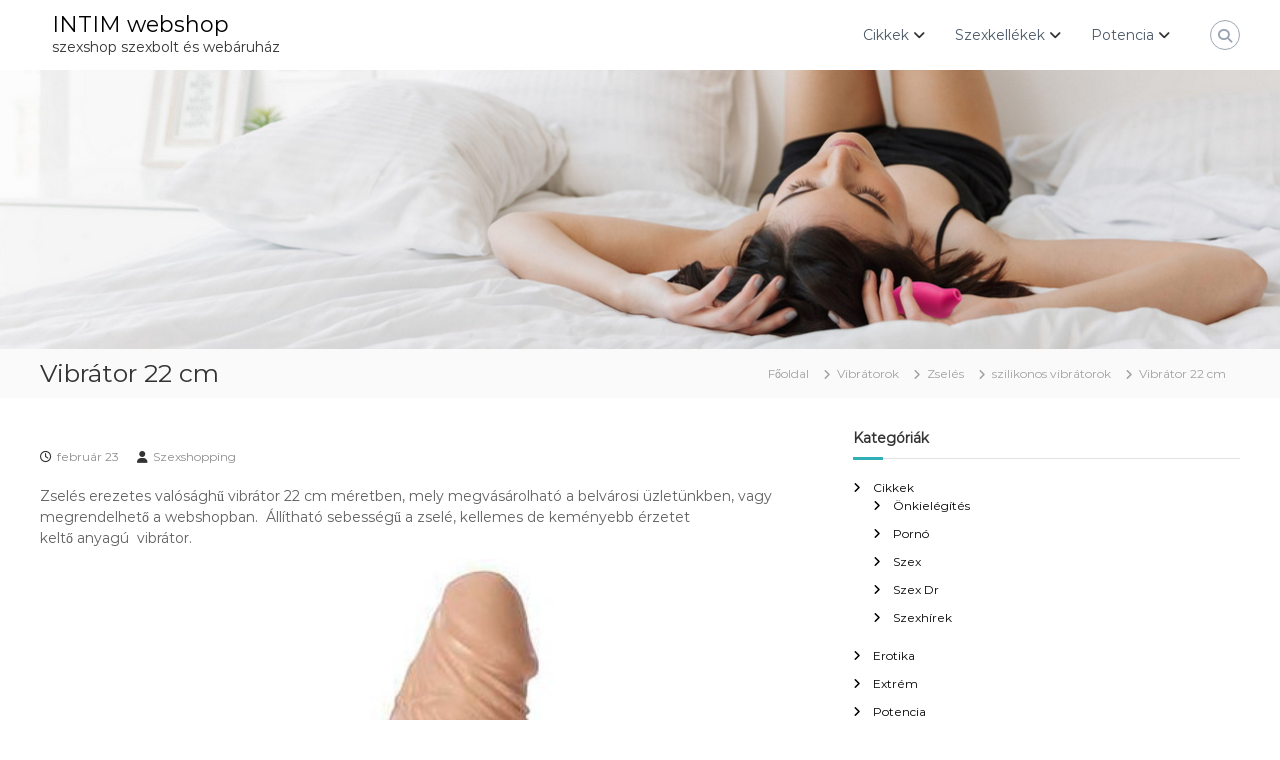

--- FILE ---
content_type: text/html; charset=UTF-8
request_url: https://intimwebshop.net/vibrator-22-cm/
body_size: 16005
content:
<!DOCTYPE html>
<html lang="hu" prefix="og: https://ogp.me/ns#">
<head>
<meta charset="UTF-8">
<meta name="viewport" content="width=device-width, initial-scale=1">
<link rel="profile" href="https://gmpg.org/xfn/11">


<!-- Search Engine Optimization by Rank Math - https://rankmath.com/ -->
<title>Vibrátor 22 cm - INTIM webshop</title>
<meta name="description" content="Zselés erezetes valósághű vibrátor 22 cm méretben, mely megvásárolható a belvárosi üzletünkben, vagy megrendelhető a webshopban.  Állítható sebességű a zselé,"/>
<meta name="robots" content="index, follow, max-snippet:-1, max-video-preview:-1, max-image-preview:large"/>
<link rel="canonical" href="https://intimwebshop.net/vibrator-22-cm/" />
<meta property="og:locale" content="hu_HU" />
<meta property="og:type" content="article" />
<meta property="og:title" content="Vibrátor 22 cm - INTIM webshop" />
<meta property="og:description" content="Zselés erezetes valósághű vibrátor 22 cm méretben, mely megvásárolható a belvárosi üzletünkben, vagy megrendelhető a webshopban.  Állítható sebességű a zselé," />
<meta property="og:url" content="https://intimwebshop.net/vibrator-22-cm/" />
<meta property="og:site_name" content="INTIM webshop" />
<meta property="article:tag" content="intim shop" />
<meta property="article:tag" content="intim webshop" />
<meta property="article:tag" content="intimshop" />
<meta property="article:tag" content="online szexshop" />
<meta property="article:tag" content="szexbolt" />
<meta property="article:tag" content="szexshop" />
<meta property="article:tag" content="szexshop budapest" />
<meta property="article:tag" content="szexüzlet" />
<meta property="article:tag" content="szexwebshop" />
<meta property="article:tag" content="szilikonos vibrátorok" />
<meta property="article:tag" content="vibrátor" />
<meta property="article:tag" content="zselés" />
<meta property="article:section" content="Vibrátorok" />
<meta property="article:published_time" content="2020-02-23T18:57:33+01:00" />
<meta name="twitter:card" content="summary_large_image" />
<meta name="twitter:title" content="Vibrátor 22 cm - INTIM webshop" />
<meta name="twitter:description" content="Zselés erezetes valósághű vibrátor 22 cm méretben, mely megvásárolható a belvárosi üzletünkben, vagy megrendelhető a webshopban.  Állítható sebességű a zselé," />
<meta name="twitter:label1" content="Szerző:" />
<meta name="twitter:data1" content="Szexshopping" />
<meta name="twitter:label2" content="Olvasási idő" />
<meta name="twitter:data2" content="Kevesebb, mint egy perc" />
<script type="application/ld+json" class="rank-math-schema">{"@context":"https://schema.org","@graph":[{"@type":["Person","Organization"],"@id":"https://intimwebshop.net/#person","name":"INTIM webshop"},{"@type":"WebSite","@id":"https://intimwebshop.net/#website","url":"https://intimwebshop.net","name":"INTIM webshop","publisher":{"@id":"https://intimwebshop.net/#person"},"inLanguage":"hu"},{"@type":"ImageObject","@id":"https://intimcenter.hu/custom/intimcenter/image/data/product/uploads/00821.jpg","url":"https://intimcenter.hu/custom/intimcenter/image/data/product/uploads/00821.jpg","width":"200","height":"200","inLanguage":"hu"},{"@type":"WebPage","@id":"https://intimwebshop.net/vibrator-22-cm/#webpage","url":"https://intimwebshop.net/vibrator-22-cm/","name":"Vibr\u00e1tor 22 cm - INTIM webshop","datePublished":"2020-02-23T18:57:33+01:00","dateModified":"2020-02-23T18:57:33+01:00","isPartOf":{"@id":"https://intimwebshop.net/#website"},"primaryImageOfPage":{"@id":"https://intimcenter.hu/custom/intimcenter/image/data/product/uploads/00821.jpg"},"inLanguage":"hu"},{"@type":"Person","@id":"https://intimwebshop.net/author/szexshopping/","name":"Szexshopping","url":"https://intimwebshop.net/author/szexshopping/","image":{"@type":"ImageObject","@id":"https://secure.gravatar.com/avatar/f79913303c3c191dd8da7fe59701259b2415e4e78830d9758510beef70539884?s=96&amp;d=blank&amp;r=g","url":"https://secure.gravatar.com/avatar/f79913303c3c191dd8da7fe59701259b2415e4e78830d9758510beef70539884?s=96&amp;d=blank&amp;r=g","caption":"Szexshopping","inLanguage":"hu"}},{"@type":"BlogPosting","headline":"Vibr\u00e1tor 22 cm - INTIM webshop","datePublished":"2020-02-23T18:57:33+01:00","dateModified":"2020-02-23T18:57:33+01:00","articleSection":"Vibr\u00e1torok, Zsel\u00e9s, szilikonos vibr\u00e1torok","author":{"@id":"https://intimwebshop.net/author/szexshopping/","name":"Szexshopping"},"publisher":{"@id":"https://intimwebshop.net/#person"},"description":"Zsel\u00e9s erezetes val\u00f3s\u00e1gh\u0171 vibr\u00e1tor 22 cm m\u00e9retben, mely\u00a0megv\u00e1s\u00e1rolhat\u00f3 a belv\u00e1rosi \u00fczlet\u00fcnkben, vagy megrendelhet\u0151 a webshopban. \u00a0\u00c1ll\u00edthat\u00f3 sebess\u00e9g\u0171 a zsel\u00e9,","name":"Vibr\u00e1tor 22 cm - INTIM webshop","@id":"https://intimwebshop.net/vibrator-22-cm/#richSnippet","isPartOf":{"@id":"https://intimwebshop.net/vibrator-22-cm/#webpage"},"image":{"@id":"https://intimcenter.hu/custom/intimcenter/image/data/product/uploads/00821.jpg"},"inLanguage":"hu","mainEntityOfPage":{"@id":"https://intimwebshop.net/vibrator-22-cm/#webpage"}}]}</script>
<!-- /Rank Math WordPress SEO plugin -->

<link rel="alternate" type="application/rss+xml" title="INTIM webshop &raquo; hírcsatorna" href="https://intimwebshop.net/feed/" />
<link rel="alternate" type="application/rss+xml" title="INTIM webshop &raquo; hozzászólás hírcsatorna" href="https://intimwebshop.net/comments/feed/" />
<link rel="alternate" type="application/rss+xml" title="INTIM webshop &raquo; Vibrátor 22 cm hozzászólás hírcsatorna" href="https://intimwebshop.net/vibrator-22-cm/feed/" />
<link rel="alternate" title="oEmbed (JSON)" type="application/json+oembed" href="https://intimwebshop.net/wp-json/oembed/1.0/embed?url=https%3A%2F%2Fintimwebshop.net%2Fvibrator-22-cm%2F" />
<link rel="alternate" title="oEmbed (XML)" type="text/xml+oembed" href="https://intimwebshop.net/wp-json/oembed/1.0/embed?url=https%3A%2F%2Fintimwebshop.net%2Fvibrator-22-cm%2F&#038;format=xml" />
<style id='wp-img-auto-sizes-contain-inline-css' type='text/css'>
img:is([sizes=auto i],[sizes^="auto," i]){contain-intrinsic-size:3000px 1500px}
/*# sourceURL=wp-img-auto-sizes-contain-inline-css */
</style>

<style id='wp-emoji-styles-inline-css' type='text/css'>

	img.wp-smiley, img.emoji {
		display: inline !important;
		border: none !important;
		box-shadow: none !important;
		height: 1em !important;
		width: 1em !important;
		margin: 0 0.07em !important;
		vertical-align: -0.1em !important;
		background: none !important;
		padding: 0 !important;
	}
/*# sourceURL=wp-emoji-styles-inline-css */
</style>
<link rel='stylesheet' id='wp-block-library-css' href='https://intimwebshop.net/wp-includes/css/dist/block-library/style.min.css?ver=6.9' type='text/css' media='all' />
<style id='global-styles-inline-css' type='text/css'>
:root{--wp--preset--aspect-ratio--square: 1;--wp--preset--aspect-ratio--4-3: 4/3;--wp--preset--aspect-ratio--3-4: 3/4;--wp--preset--aspect-ratio--3-2: 3/2;--wp--preset--aspect-ratio--2-3: 2/3;--wp--preset--aspect-ratio--16-9: 16/9;--wp--preset--aspect-ratio--9-16: 9/16;--wp--preset--color--black: #000000;--wp--preset--color--cyan-bluish-gray: #abb8c3;--wp--preset--color--white: #ffffff;--wp--preset--color--pale-pink: #f78da7;--wp--preset--color--vivid-red: #cf2e2e;--wp--preset--color--luminous-vivid-orange: #ff6900;--wp--preset--color--luminous-vivid-amber: #fcb900;--wp--preset--color--light-green-cyan: #7bdcb5;--wp--preset--color--vivid-green-cyan: #00d084;--wp--preset--color--pale-cyan-blue: #8ed1fc;--wp--preset--color--vivid-cyan-blue: #0693e3;--wp--preset--color--vivid-purple: #9b51e0;--wp--preset--gradient--vivid-cyan-blue-to-vivid-purple: linear-gradient(135deg,rgb(6,147,227) 0%,rgb(155,81,224) 100%);--wp--preset--gradient--light-green-cyan-to-vivid-green-cyan: linear-gradient(135deg,rgb(122,220,180) 0%,rgb(0,208,130) 100%);--wp--preset--gradient--luminous-vivid-amber-to-luminous-vivid-orange: linear-gradient(135deg,rgb(252,185,0) 0%,rgb(255,105,0) 100%);--wp--preset--gradient--luminous-vivid-orange-to-vivid-red: linear-gradient(135deg,rgb(255,105,0) 0%,rgb(207,46,46) 100%);--wp--preset--gradient--very-light-gray-to-cyan-bluish-gray: linear-gradient(135deg,rgb(238,238,238) 0%,rgb(169,184,195) 100%);--wp--preset--gradient--cool-to-warm-spectrum: linear-gradient(135deg,rgb(74,234,220) 0%,rgb(151,120,209) 20%,rgb(207,42,186) 40%,rgb(238,44,130) 60%,rgb(251,105,98) 80%,rgb(254,248,76) 100%);--wp--preset--gradient--blush-light-purple: linear-gradient(135deg,rgb(255,206,236) 0%,rgb(152,150,240) 100%);--wp--preset--gradient--blush-bordeaux: linear-gradient(135deg,rgb(254,205,165) 0%,rgb(254,45,45) 50%,rgb(107,0,62) 100%);--wp--preset--gradient--luminous-dusk: linear-gradient(135deg,rgb(255,203,112) 0%,rgb(199,81,192) 50%,rgb(65,88,208) 100%);--wp--preset--gradient--pale-ocean: linear-gradient(135deg,rgb(255,245,203) 0%,rgb(182,227,212) 50%,rgb(51,167,181) 100%);--wp--preset--gradient--electric-grass: linear-gradient(135deg,rgb(202,248,128) 0%,rgb(113,206,126) 100%);--wp--preset--gradient--midnight: linear-gradient(135deg,rgb(2,3,129) 0%,rgb(40,116,252) 100%);--wp--preset--font-size--small: 13px;--wp--preset--font-size--medium: 20px;--wp--preset--font-size--large: 36px;--wp--preset--font-size--x-large: 42px;--wp--preset--spacing--20: 0.44rem;--wp--preset--spacing--30: 0.67rem;--wp--preset--spacing--40: 1rem;--wp--preset--spacing--50: 1.5rem;--wp--preset--spacing--60: 2.25rem;--wp--preset--spacing--70: 3.38rem;--wp--preset--spacing--80: 5.06rem;--wp--preset--shadow--natural: 6px 6px 9px rgba(0, 0, 0, 0.2);--wp--preset--shadow--deep: 12px 12px 50px rgba(0, 0, 0, 0.4);--wp--preset--shadow--sharp: 6px 6px 0px rgba(0, 0, 0, 0.2);--wp--preset--shadow--outlined: 6px 6px 0px -3px rgb(255, 255, 255), 6px 6px rgb(0, 0, 0);--wp--preset--shadow--crisp: 6px 6px 0px rgb(0, 0, 0);}:where(.is-layout-flex){gap: 0.5em;}:where(.is-layout-grid){gap: 0.5em;}body .is-layout-flex{display: flex;}.is-layout-flex{flex-wrap: wrap;align-items: center;}.is-layout-flex > :is(*, div){margin: 0;}body .is-layout-grid{display: grid;}.is-layout-grid > :is(*, div){margin: 0;}:where(.wp-block-columns.is-layout-flex){gap: 2em;}:where(.wp-block-columns.is-layout-grid){gap: 2em;}:where(.wp-block-post-template.is-layout-flex){gap: 1.25em;}:where(.wp-block-post-template.is-layout-grid){gap: 1.25em;}.has-black-color{color: var(--wp--preset--color--black) !important;}.has-cyan-bluish-gray-color{color: var(--wp--preset--color--cyan-bluish-gray) !important;}.has-white-color{color: var(--wp--preset--color--white) !important;}.has-pale-pink-color{color: var(--wp--preset--color--pale-pink) !important;}.has-vivid-red-color{color: var(--wp--preset--color--vivid-red) !important;}.has-luminous-vivid-orange-color{color: var(--wp--preset--color--luminous-vivid-orange) !important;}.has-luminous-vivid-amber-color{color: var(--wp--preset--color--luminous-vivid-amber) !important;}.has-light-green-cyan-color{color: var(--wp--preset--color--light-green-cyan) !important;}.has-vivid-green-cyan-color{color: var(--wp--preset--color--vivid-green-cyan) !important;}.has-pale-cyan-blue-color{color: var(--wp--preset--color--pale-cyan-blue) !important;}.has-vivid-cyan-blue-color{color: var(--wp--preset--color--vivid-cyan-blue) !important;}.has-vivid-purple-color{color: var(--wp--preset--color--vivid-purple) !important;}.has-black-background-color{background-color: var(--wp--preset--color--black) !important;}.has-cyan-bluish-gray-background-color{background-color: var(--wp--preset--color--cyan-bluish-gray) !important;}.has-white-background-color{background-color: var(--wp--preset--color--white) !important;}.has-pale-pink-background-color{background-color: var(--wp--preset--color--pale-pink) !important;}.has-vivid-red-background-color{background-color: var(--wp--preset--color--vivid-red) !important;}.has-luminous-vivid-orange-background-color{background-color: var(--wp--preset--color--luminous-vivid-orange) !important;}.has-luminous-vivid-amber-background-color{background-color: var(--wp--preset--color--luminous-vivid-amber) !important;}.has-light-green-cyan-background-color{background-color: var(--wp--preset--color--light-green-cyan) !important;}.has-vivid-green-cyan-background-color{background-color: var(--wp--preset--color--vivid-green-cyan) !important;}.has-pale-cyan-blue-background-color{background-color: var(--wp--preset--color--pale-cyan-blue) !important;}.has-vivid-cyan-blue-background-color{background-color: var(--wp--preset--color--vivid-cyan-blue) !important;}.has-vivid-purple-background-color{background-color: var(--wp--preset--color--vivid-purple) !important;}.has-black-border-color{border-color: var(--wp--preset--color--black) !important;}.has-cyan-bluish-gray-border-color{border-color: var(--wp--preset--color--cyan-bluish-gray) !important;}.has-white-border-color{border-color: var(--wp--preset--color--white) !important;}.has-pale-pink-border-color{border-color: var(--wp--preset--color--pale-pink) !important;}.has-vivid-red-border-color{border-color: var(--wp--preset--color--vivid-red) !important;}.has-luminous-vivid-orange-border-color{border-color: var(--wp--preset--color--luminous-vivid-orange) !important;}.has-luminous-vivid-amber-border-color{border-color: var(--wp--preset--color--luminous-vivid-amber) !important;}.has-light-green-cyan-border-color{border-color: var(--wp--preset--color--light-green-cyan) !important;}.has-vivid-green-cyan-border-color{border-color: var(--wp--preset--color--vivid-green-cyan) !important;}.has-pale-cyan-blue-border-color{border-color: var(--wp--preset--color--pale-cyan-blue) !important;}.has-vivid-cyan-blue-border-color{border-color: var(--wp--preset--color--vivid-cyan-blue) !important;}.has-vivid-purple-border-color{border-color: var(--wp--preset--color--vivid-purple) !important;}.has-vivid-cyan-blue-to-vivid-purple-gradient-background{background: var(--wp--preset--gradient--vivid-cyan-blue-to-vivid-purple) !important;}.has-light-green-cyan-to-vivid-green-cyan-gradient-background{background: var(--wp--preset--gradient--light-green-cyan-to-vivid-green-cyan) !important;}.has-luminous-vivid-amber-to-luminous-vivid-orange-gradient-background{background: var(--wp--preset--gradient--luminous-vivid-amber-to-luminous-vivid-orange) !important;}.has-luminous-vivid-orange-to-vivid-red-gradient-background{background: var(--wp--preset--gradient--luminous-vivid-orange-to-vivid-red) !important;}.has-very-light-gray-to-cyan-bluish-gray-gradient-background{background: var(--wp--preset--gradient--very-light-gray-to-cyan-bluish-gray) !important;}.has-cool-to-warm-spectrum-gradient-background{background: var(--wp--preset--gradient--cool-to-warm-spectrum) !important;}.has-blush-light-purple-gradient-background{background: var(--wp--preset--gradient--blush-light-purple) !important;}.has-blush-bordeaux-gradient-background{background: var(--wp--preset--gradient--blush-bordeaux) !important;}.has-luminous-dusk-gradient-background{background: var(--wp--preset--gradient--luminous-dusk) !important;}.has-pale-ocean-gradient-background{background: var(--wp--preset--gradient--pale-ocean) !important;}.has-electric-grass-gradient-background{background: var(--wp--preset--gradient--electric-grass) !important;}.has-midnight-gradient-background{background: var(--wp--preset--gradient--midnight) !important;}.has-small-font-size{font-size: var(--wp--preset--font-size--small) !important;}.has-medium-font-size{font-size: var(--wp--preset--font-size--medium) !important;}.has-large-font-size{font-size: var(--wp--preset--font-size--large) !important;}.has-x-large-font-size{font-size: var(--wp--preset--font-size--x-large) !important;}
/*# sourceURL=global-styles-inline-css */
</style>

<style id='classic-theme-styles-inline-css' type='text/css'>
/*! This file is auto-generated */
.wp-block-button__link{color:#fff;background-color:#32373c;border-radius:9999px;box-shadow:none;text-decoration:none;padding:calc(.667em + 2px) calc(1.333em + 2px);font-size:1.125em}.wp-block-file__button{background:#32373c;color:#fff;text-decoration:none}
/*# sourceURL=/wp-includes/css/classic-themes.min.css */
</style>
<link rel='stylesheet' id='font-awesome-4-css' href='https://intimwebshop.net/wp-content/themes/flash/css/v4-shims.min.css?ver=4.7.0' type='text/css' media='all' />
<link rel='stylesheet' id='font-awesome-all-css' href='https://intimwebshop.net/wp-content/themes/flash/css/all.min.css?ver=6.7.2' type='text/css' media='all' />
<link rel='stylesheet' id='font-awesome-solid-css' href='https://intimwebshop.net/wp-content/themes/flash/css/solid.min.css?ver=6.7.2' type='text/css' media='all' />
<link rel='stylesheet' id='font-awesome-regular-css' href='https://intimwebshop.net/wp-content/themes/flash/css/regular.min.css?ver=6.7.2' type='text/css' media='all' />
<link rel='stylesheet' id='font-awesome-brands-css' href='https://intimwebshop.net/wp-content/themes/flash/css/brands.min.css?ver=6.7.2' type='text/css' media='all' />
<link rel='stylesheet' id='flash-style-css' href='https://intimwebshop.net/wp-content/themes/flash/style.css?ver=6.9' type='text/css' media='all' />
<link rel='stylesheet' id='responsive-css' href='https://intimwebshop.net/wp-content/themes/flash/css/responsive.min.css?ver=6.9' type='text/css' media='' />
<script type="text/javascript" src="https://intimwebshop.net/wp-includes/js/jquery/jquery.min.js?ver=3.7.1" id="jquery-core-js"></script>
<script type="text/javascript" src="https://intimwebshop.net/wp-includes/js/jquery/jquery-migrate.min.js?ver=3.4.1" id="jquery-migrate-js"></script>
<link rel="https://api.w.org/" href="https://intimwebshop.net/wp-json/" /><link rel="alternate" title="JSON" type="application/json" href="https://intimwebshop.net/wp-json/wp/v2/posts/119893" /><link rel="EditURI" type="application/rsd+xml" title="RSD" href="https://intimwebshop.net/xmlrpc.php?rsd" />
<meta name="generator" content="WordPress 6.9" />
<link rel='shortlink' href='https://intimwebshop.net/?p=119893' />
<link rel="pingback" href="https://intimwebshop.net/xmlrpc.php"><link rel="icon" href="https://intimwebshop.net/wp-content/uploads/intim-shop-ikon-150x150.png" sizes="32x32" />
<link rel="icon" href="https://intimwebshop.net/wp-content/uploads/intim-shop-ikon-300x300.png" sizes="192x192" />
<link rel="apple-touch-icon" href="https://intimwebshop.net/wp-content/uploads/intim-shop-ikon-300x300.png" />
<meta name="msapplication-TileImage" content="https://intimwebshop.net/wp-content/uploads/intim-shop-ikon-300x300.png" />
<style id="kirki-inline-styles">body{font-family:Montserrat;font-weight:400;}/* cyrillic-ext */
@font-face {
  font-family: 'Montserrat';
  font-style: normal;
  font-weight: 400;
  font-display: swap;
  src: url(https://intimwebshop.net/wp-content/fonts/montserrat/font) format('woff');
  unicode-range: U+0460-052F, U+1C80-1C8A, U+20B4, U+2DE0-2DFF, U+A640-A69F, U+FE2E-FE2F;
}
/* cyrillic */
@font-face {
  font-family: 'Montserrat';
  font-style: normal;
  font-weight: 400;
  font-display: swap;
  src: url(https://intimwebshop.net/wp-content/fonts/montserrat/font) format('woff');
  unicode-range: U+0301, U+0400-045F, U+0490-0491, U+04B0-04B1, U+2116;
}
/* vietnamese */
@font-face {
  font-family: 'Montserrat';
  font-style: normal;
  font-weight: 400;
  font-display: swap;
  src: url(https://intimwebshop.net/wp-content/fonts/montserrat/font) format('woff');
  unicode-range: U+0102-0103, U+0110-0111, U+0128-0129, U+0168-0169, U+01A0-01A1, U+01AF-01B0, U+0300-0301, U+0303-0304, U+0308-0309, U+0323, U+0329, U+1EA0-1EF9, U+20AB;
}
/* latin-ext */
@font-face {
  font-family: 'Montserrat';
  font-style: normal;
  font-weight: 400;
  font-display: swap;
  src: url(https://intimwebshop.net/wp-content/fonts/montserrat/font) format('woff');
  unicode-range: U+0100-02BA, U+02BD-02C5, U+02C7-02CC, U+02CE-02D7, U+02DD-02FF, U+0304, U+0308, U+0329, U+1D00-1DBF, U+1E00-1E9F, U+1EF2-1EFF, U+2020, U+20A0-20AB, U+20AD-20C0, U+2113, U+2C60-2C7F, U+A720-A7FF;
}
/* latin */
@font-face {
  font-family: 'Montserrat';
  font-style: normal;
  font-weight: 400;
  font-display: swap;
  src: url(https://intimwebshop.net/wp-content/fonts/montserrat/font) format('woff');
  unicode-range: U+0000-00FF, U+0131, U+0152-0153, U+02BB-02BC, U+02C6, U+02DA, U+02DC, U+0304, U+0308, U+0329, U+2000-206F, U+20AC, U+2122, U+2191, U+2193, U+2212, U+2215, U+FEFF, U+FFFD;
}/* cyrillic-ext */
@font-face {
  font-family: 'Montserrat';
  font-style: normal;
  font-weight: 400;
  font-display: swap;
  src: url(https://intimwebshop.net/wp-content/fonts/montserrat/font) format('woff');
  unicode-range: U+0460-052F, U+1C80-1C8A, U+20B4, U+2DE0-2DFF, U+A640-A69F, U+FE2E-FE2F;
}
/* cyrillic */
@font-face {
  font-family: 'Montserrat';
  font-style: normal;
  font-weight: 400;
  font-display: swap;
  src: url(https://intimwebshop.net/wp-content/fonts/montserrat/font) format('woff');
  unicode-range: U+0301, U+0400-045F, U+0490-0491, U+04B0-04B1, U+2116;
}
/* vietnamese */
@font-face {
  font-family: 'Montserrat';
  font-style: normal;
  font-weight: 400;
  font-display: swap;
  src: url(https://intimwebshop.net/wp-content/fonts/montserrat/font) format('woff');
  unicode-range: U+0102-0103, U+0110-0111, U+0128-0129, U+0168-0169, U+01A0-01A1, U+01AF-01B0, U+0300-0301, U+0303-0304, U+0308-0309, U+0323, U+0329, U+1EA0-1EF9, U+20AB;
}
/* latin-ext */
@font-face {
  font-family: 'Montserrat';
  font-style: normal;
  font-weight: 400;
  font-display: swap;
  src: url(https://intimwebshop.net/wp-content/fonts/montserrat/font) format('woff');
  unicode-range: U+0100-02BA, U+02BD-02C5, U+02C7-02CC, U+02CE-02D7, U+02DD-02FF, U+0304, U+0308, U+0329, U+1D00-1DBF, U+1E00-1E9F, U+1EF2-1EFF, U+2020, U+20A0-20AB, U+20AD-20C0, U+2113, U+2C60-2C7F, U+A720-A7FF;
}
/* latin */
@font-face {
  font-family: 'Montserrat';
  font-style: normal;
  font-weight: 400;
  font-display: swap;
  src: url(https://intimwebshop.net/wp-content/fonts/montserrat/font) format('woff');
  unicode-range: U+0000-00FF, U+0131, U+0152-0153, U+02BB-02BC, U+02C6, U+02DA, U+02DC, U+0304, U+0308, U+0329, U+2000-206F, U+20AC, U+2122, U+2191, U+2193, U+2212, U+2215, U+FEFF, U+FFFD;
}/* cyrillic-ext */
@font-face {
  font-family: 'Montserrat';
  font-style: normal;
  font-weight: 400;
  font-display: swap;
  src: url(https://intimwebshop.net/wp-content/fonts/montserrat/font) format('woff');
  unicode-range: U+0460-052F, U+1C80-1C8A, U+20B4, U+2DE0-2DFF, U+A640-A69F, U+FE2E-FE2F;
}
/* cyrillic */
@font-face {
  font-family: 'Montserrat';
  font-style: normal;
  font-weight: 400;
  font-display: swap;
  src: url(https://intimwebshop.net/wp-content/fonts/montserrat/font) format('woff');
  unicode-range: U+0301, U+0400-045F, U+0490-0491, U+04B0-04B1, U+2116;
}
/* vietnamese */
@font-face {
  font-family: 'Montserrat';
  font-style: normal;
  font-weight: 400;
  font-display: swap;
  src: url(https://intimwebshop.net/wp-content/fonts/montserrat/font) format('woff');
  unicode-range: U+0102-0103, U+0110-0111, U+0128-0129, U+0168-0169, U+01A0-01A1, U+01AF-01B0, U+0300-0301, U+0303-0304, U+0308-0309, U+0323, U+0329, U+1EA0-1EF9, U+20AB;
}
/* latin-ext */
@font-face {
  font-family: 'Montserrat';
  font-style: normal;
  font-weight: 400;
  font-display: swap;
  src: url(https://intimwebshop.net/wp-content/fonts/montserrat/font) format('woff');
  unicode-range: U+0100-02BA, U+02BD-02C5, U+02C7-02CC, U+02CE-02D7, U+02DD-02FF, U+0304, U+0308, U+0329, U+1D00-1DBF, U+1E00-1E9F, U+1EF2-1EFF, U+2020, U+20A0-20AB, U+20AD-20C0, U+2113, U+2C60-2C7F, U+A720-A7FF;
}
/* latin */
@font-face {
  font-family: 'Montserrat';
  font-style: normal;
  font-weight: 400;
  font-display: swap;
  src: url(https://intimwebshop.net/wp-content/fonts/montserrat/font) format('woff');
  unicode-range: U+0000-00FF, U+0131, U+0152-0153, U+02BB-02BC, U+02C6, U+02DA, U+02DC, U+0304, U+0308, U+0329, U+2000-206F, U+20AC, U+2122, U+2191, U+2193, U+2212, U+2215, U+FEFF, U+FFFD;
}</style></head>

<body class="wp-singular post-template-default single single-post postid-119893 single-format-standard wp-embed-responsive wp-theme-flash group-blog  left-logo-right-menu right-sidebar">


<div id="preloader-background">
	<div id="spinners">
		<div id="preloader">
			<span></span>
			<span></span>
			<span></span>
			<span></span>
			<span></span>
		</div>
	</div>
</div>


<div id="page" class="site">
	<a class="skip-link screen-reader-text" href="#content">Ugrás a tartalomra</a>

	
	<header id="masthead" class="site-header" role="banner">
		
		<div class="header-bottom">
			<div class="tg-container">

				<div class="logo">
					
					<div class="logo-text site-branding">
													<p class="site-title"><a href="https://intimwebshop.net/" rel="home">INTIM webshop</a></p>
													<p class="site-description">szexshop szexbolt és webáruház</p>
											</div>
				</div>
				<div class="site-navigation-wrapper">
					<nav id="site-navigation" class="main-navigation" role="navigation">
						<div class="menu-toggle">
							<i class="fa fa-bars"></i>
						</div>
						<div class="menu-ujmenu-container"><ul id="primary-menu" class="menu"><li id="menu-item-1247488" class="menu-item menu-item-type-taxonomy menu-item-object-category menu-item-has-children menu-item-1247488"><a href="https://intimwebshop.net/category/cikkek-hirek/">Cikkek</a>
<ul class="sub-menu">
	<li id="menu-item-1247501" class="menu-item menu-item-type-custom menu-item-object-custom menu-item-1247501"><a href="https://intimwebshop.net/category/cikkek-hirek/szexhir/">Szexhírek</a></li>
	<li id="menu-item-1247502" class="menu-item menu-item-type-custom menu-item-object-custom menu-item-1247502"><a href="https://intimwebshop.net/category/cikkek-hirek/szex-dr/">Szex Dr</a></li>
	<li id="menu-item-1247503" class="menu-item menu-item-type-custom menu-item-object-custom menu-item-1247503"><a href="https://intimwebshop.net/category/cikkek-hirek/szex-porno/">Szex</a></li>
	<li id="menu-item-1247504" class="menu-item menu-item-type-custom menu-item-object-custom menu-item-1247504"><a href="https://intimwebshop.net/category/cikkek-hirek/porno/">Pornó</a></li>
</ul>
</li>
<li id="menu-item-1247489" class="menu-item menu-item-type-taxonomy menu-item-object-category menu-item-has-children menu-item-1247489"><a href="https://intimwebshop.net/category/szexkellekek/">Szexkellékek</a>
<ul class="sub-menu">
	<li id="menu-item-1247490" class="menu-item menu-item-type-taxonomy menu-item-object-category menu-item-1247490"><a href="https://intimwebshop.net/category/szexkellekek/popsi-izgatok/">Popsi izgatók</a></li>
	<li id="menu-item-1247491" class="menu-item menu-item-type-taxonomy menu-item-object-category menu-item-1247491"><a href="https://intimwebshop.net/category/szexkellekek/sikosito-2/">Sikosító</a></li>
	<li id="menu-item-1247492" class="menu-item menu-item-type-taxonomy menu-item-object-category menu-item-1247492"><a href="https://intimwebshop.net/category/szexkellekek/szado-mazo/">Szadó mazó</a></li>
	<li id="menu-item-1247493" class="menu-item menu-item-type-taxonomy menu-item-object-category menu-item-1247493"><a href="https://intimwebshop.net/category/szexkellekek/szex-baba/">Szexbaba</a></li>
	<li id="menu-item-1247494" class="menu-item menu-item-type-taxonomy menu-item-object-category menu-item-1247494"><a href="https://intimwebshop.net/category/szexkellekek/szexi-ruhak-2/">Szexi ruhák</a></li>
	<li id="menu-item-1247495" class="menu-item menu-item-type-taxonomy menu-item-object-category menu-item-1247495"><a href="https://intimwebshop.net/category/szexkellekek/vaginak-2/">Vaginák</a></li>
	<li id="menu-item-1247496" class="menu-item menu-item-type-taxonomy menu-item-object-category menu-item-1247496"><a href="https://intimwebshop.net/category/szexkellekek/vibratorok-dildok/">Vibrátorok</a></li>
</ul>
</li>
<li id="menu-item-1247497" class="menu-item menu-item-type-taxonomy menu-item-object-category menu-item-has-children menu-item-1247497"><a href="https://intimwebshop.net/category/potencia-2/">Potencia</a>
<ul class="sub-menu">
	<li id="menu-item-1247499" class="menu-item menu-item-type-taxonomy menu-item-object-category menu-item-1247499"><a href="https://intimwebshop.net/category/potencia-2/potencianovelok-2/">Potencianövelők</a></li>
	<li id="menu-item-1247500" class="menu-item menu-item-type-taxonomy menu-item-object-category menu-item-1247500"><a href="https://intimwebshop.net/category/potencia-2/vakumpumpak/">Vákumpumpák</a></li>
</ul>
</li>
</ul></div>					</nav><!-- #site-navigation -->

					
									</div>

				<div class="header-action-container">
					
										<div class="search-wrap">
						<div class="search-icon">
							<i class="fa fa-search"></i>
						</div>
						<div class="search-box">
							
<form role="search" method="get" class="searchform" action="https://intimwebshop.net/">
	<label>
		<span class="screen-reader-text">Keresés:</span>
		<input type="search" class="search-field" placeholder="Keresés &hellip;" value="" name="s" />
	</label>
	<button type="submit" class="search-submit btn search-btn"><span class="screen-reader-text">Keresés</span><i class="fa fa-search"></i></button>
</form>
						</div>
					</div>
									</div>
			</div>
		</div>
	</header><!-- #masthead -->

	
	<div id="wp-custom-header" class="wp-custom-header"><img src="https://intimwebshop.net/wp-content/uploads/2021/04/intim-webshop-1.jpg" width="1286" height="280" alt="" srcset="https://intimwebshop.net/wp-content/uploads/2021/04/intim-webshop-1.jpg 1286w, https://intimwebshop.net/wp-content/uploads/2021/04/intim-webshop-1-625x136.jpg 625w, https://intimwebshop.net/wp-content/uploads/2021/04/intim-webshop-1-768x167.jpg 768w" sizes="(max-width: 1286px) 100vw, 1286px" decoding="async" fetchpriority="high" /></div>
		<nav id="flash-breadcrumbs" class="breadcrumb-trail breadcrumbs">
		<div class="tg-container">
			<h1 class="trail-title">Vibrátor 22 cm</h1>			<ul class="trail-items"><li class="trail-item trail-begin"><a class="trail-home" href="https://intimwebshop.net" title="Főoldal"><span>Főoldal</span></a></li><li class="trail-item item-category"><span><a href="https://intimwebshop.net/category/vibrator/">Vibrátorok</a></span></li><li class="trail-item item-category"><span><a href="https://intimwebshop.net/category/vibrator/zseles-szilikonos-vibratorok/">Zselés</span></li><li class="trail-item item-category"><span> szilikonos vibrátorok</a></span></li><li class="trail-item"><span>Vibrátor 22 cm</span></li></ul>		</div>
	</nav>
	
	
	<div id="content" class="site-content">
		<div class="tg-container">

	
	<div id="primary" class="content-area">
		<main id="main" class="site-main" role="main">

		
<article id="post-119893" class="post-119893 post type-post status-publish format-standard hentry category-vibrator category-zseles-szilikonos-vibratorok tag-intim-shop tag-intim-webshop tag-intimshop tag-online-szexshop tag-szexbolt tag-szexshop tag-szexshop-budapest tag-szexuzlet tag-szexwebshop tag-szilikonos-vibratorok tag-vibrator tag-zseles">

	
		
	<div class="entry-content-block">
		<header class="entry-header">
			<div class="entry-title hidden">Vibrátor 22 cm</div>		</header><!-- .entry-header -->

				<div class="entry-meta">
			<span class="entry-date"><i class="fa fa-clock-o"></i><a href="https://intimwebshop.net/vibrator-22-cm/" rel="bookmark"><time class="date published updated" datetime="2020-02-23T18:57:33+01:00">február 23</time></a></span><span class="entry-author vcard author"> <i class="fa fa-user"></i><a class="url fn n" href="https://intimwebshop.net/author/szexshopping/">Szexshopping</a></span>		</div><!-- .entry-meta -->
		
		<div class="entry-content">
							<p>Zselés erezetes valósághű vibrátor 22 cm méretben, mely megvásárolható a belvárosi üzletünkben, vagy megrendelhető a webshopban.  Állítható sebességű a zselé, kellemes de keményebb érzetet keltő anyagú  vibrátor.<br /><a href="https://intimcenter.hu/vibrator-22-cm" target="_blank" rel="noopener"><img decoding="async" src="https://intimcenter.hu/custom/intimcenter/image/data/product/uploads/00821.jpg" width="100%" height="auto"></a></p>
<p>Az egyik legkedveltebb modell!<br />
	Nézd meg te is az Intim Center sexshop Budapest szex üzletében (1052 Budapest, Károly krt. 14. nyitva minden nap) vagy rendeld meg itt.<br />
	Enyhén erezetes kidolgozású kellemes tapintású zselés vibrátor. A vibrálás módja a készülék alján csavarással szabályozható. Síkosító használata, mint minden vibrátorhoz vagy dildóhoz ajánlott. Ehhez a a vibrátorhoz a webáruházban egyből meg is rendelhetsz! <br />
	&#8211; Hossza: 22 cm,<br />
	&#8211; Átmérője: 4 cm.<br />
	&#8211; Anyaga: PVC, EU-rendeletnek megfelelő, phthalát-mentes.
</p>
<p>Kiváló minőségű selymes, fényes, rugalmas latex, ami elvarázsolja a nőket! Erőteljes, mégis extra halk motorral készült kényeztető, egyszerű, klasszikus, realisztikus formában. Állítható rezgéserősségű, a vibráció segítségével az élmény jelentősen fokozható. <br />
	A kupak alsó, elforgatható részének lassú jobbra forgatásával tetszőlegesen növelhető a rezgéserősség, a teljes balra fordítással az eszköz kikapcsolható. A vibrátor két darab ceruzaelemmel (AA) működik, az elemeket a termék csomagolása gyárilag nem tartalmazza.  
</p>
<p>Ha tetszik a termék, akkor <strong><a href="https://intimcenter.hu/vibrator-22-cm" target="_blank" rel="noopener">ide kattintva rendelheted meg.</a></strong></p>
								</div><!-- .entry-content -->

		<footer class="entry-footer">
			<span class="cat-links"><i class="fa fa-folder-open"></i> <a href="https://intimwebshop.net/category/vibrator/" rel="category tag">Vibrátorok</a>, <a href="https://intimwebshop.net/category/vibrator/zseles-szilikonos-vibratorok/" rel="category tag">Zselés, szilikonos vibrátorok</a> </span><span class="tags-links"><i class="fa fa-tags"></i> <a href="https://intimwebshop.net/tag/intim-shop/" rel="tag">intim shop</a>, <a href="https://intimwebshop.net/tag/intim-webshop/" rel="tag">intim webshop</a>, <a href="https://intimwebshop.net/tag/intimshop/" rel="tag">intimshop</a>, <a href="https://intimwebshop.net/tag/online-szexshop/" rel="tag">online szexshop</a>, <a href="https://intimwebshop.net/tag/szexbolt/" rel="tag">szexbolt</a>, <a href="https://intimwebshop.net/tag/szexshop/" rel="tag">szexshop</a>, <a href="https://intimwebshop.net/tag/szexshop-budapest/" rel="tag">szexshop budapest</a>, <a href="https://intimwebshop.net/tag/szexuzlet/" rel="tag">szexüzlet</a>, <a href="https://intimwebshop.net/tag/szexwebshop/" rel="tag">szexwebshop</a>, <a href="https://intimwebshop.net/tag/szilikonos-vibratorok/" rel="tag">szilikonos vibrátorok</a>, <a href="https://intimwebshop.net/tag/vibrator/" rel="tag">vibrátor</a>, <a href="https://intimwebshop.net/tag/zseles/" rel="tag">zselés</a> </span>		</footer><!-- .entry-footer -->
	</div>

	
</article><!-- #post-## -->

	<nav class="navigation post-navigation" aria-label="Bejegyzések">
		<h2 class="screen-reader-text">Bejegyzés navigáció</h2>
		<div class="nav-links"><div class="nav-previous"><a href="https://intimwebshop.net/kacer-nyitott-cicaruha-abra-white/" rel="prev"><span><i class="fa fa-angle-left"></i></span>
		<span class="entry-title">Kacér, nyitott cicaruha, Abra White</span></a></div><div class="nav-next"><a href="https://intimwebshop.net/anal-gyongyok-toyjoy-fekete/" rel="next"><span><i class="fa fa-angle-right"></i></span>
		<span class="entry-title">Anál gyöngyök, Toyjoy fekete</span></a></div></div>
	</nav>

	<div class="related-posts-wrapper">

		<h4 class="related-posts-main-title">
			<i class="fa fa-thumbs-up"></i><span>Szintén Kedvelheted</span>
		</h4>

		<div class="related-posts tg-column-wrapper clearfix">
							<div class="tg-column-3">

					
					<div class="wrapper">

						<h3 class="entry-title">
							<a href="https://intimwebshop.net/ijoy-wireless-remote-control-rechargeable-egg-pink-vibracios-tojas/" rel="bookmark" title="Ijoy wireless remote control rechargeable egg pink vibrációs tojás">Ijoy wireless remote control rechargeable egg pink vibrációs tojás</a>
						</h3><!--/.post-title-->

						<div class="entry-meta">
							<span class="entry-date"><i class="fa fa-clock-o"></i><a href="https://intimwebshop.net/ijoy-wireless-remote-control-rechargeable-egg-pink-vibracios-tojas/" rel="bookmark"><time class="date published updated" datetime="2020-02-23T18:57:33+01:00">február 23</time></a></span><span class="entry-author vcard author"> <i class="fa fa-user"></i><a class="url fn n" href="https://intimwebshop.net/author/szexshopping/">Szexshopping</a></span>						</div><!-- .entry-meta -->

					</div>
				</div>
								<div class="tg-column-3">

					
					<div class="wrapper">

						<h3 class="entry-title">
							<a href="https://intimwebshop.net/satisfyer-partner-multifun-2-black/" rel="bookmark" title="Satisfyer partner multifun 2 (black)">Satisfyer partner multifun 2 (black)</a>
						</h3><!--/.post-title-->

						<div class="entry-meta">
							<span class="entry-date"><i class="fa fa-clock-o"></i><a href="https://intimwebshop.net/satisfyer-partner-multifun-2-black/" rel="bookmark"><time class="date published updated" datetime="2020-02-23T18:57:33+01:00">február 23</time></a></span><span class="entry-author vcard author"> <i class="fa fa-user"></i><a class="url fn n" href="https://intimwebshop.net/author/szexshopping/">Szexshopping</a></span>						</div><!-- .entry-meta -->

					</div>
				</div>
								<div class="tg-column-3">

					
					<div class="wrapper">

						<h3 class="entry-title">
							<a href="https://intimwebshop.net/vibratoros-tojas-taviranyitos-toltheto-pretty-love/" rel="bookmark" title="Vibrátoros tojás, távirányítós tölthető Pretty Love">Vibrátoros tojás, távirányítós tölthető Pretty Love</a>
						</h3><!--/.post-title-->

						<div class="entry-meta">
							<span class="entry-date"><i class="fa fa-clock-o"></i><a href="https://intimwebshop.net/vibratoros-tojas-taviranyitos-toltheto-pretty-love/" rel="bookmark"><time class="date published updated" datetime="2020-02-23T18:57:33+01:00">február 23</time></a></span><span class="entry-author vcard author"> <i class="fa fa-user"></i><a class="url fn n" href="https://intimwebshop.net/author/szexshopping/">Szexshopping</a></span>						</div><!-- .entry-meta -->

					</div>
				</div>
				
		</div>
	</div>


<div id="comments" class="comments-area">

		<div id="respond" class="comment-respond">
		<h3 id="reply-title" class="comment-reply-title">Vélemény, hozzászólás?</h3><p class="must-log-in">Hozzászólás küldéséhez <a href="https://intimwebshop.net/wp-login.php?redirect_to=https%3A%2F%2Fintimwebshop.net%2Fvibrator-22-cm%2F">be kell jelentkezni</a>.</p>	</div><!-- #respond -->
	
</div><!-- #comments -->

		</main><!-- #main -->
	</div><!-- #primary -->

	
	<aside id="secondary" class="widget-area" role="complementary">

	
	<section id="categories-4" class="widget widget_categories"><h3 class="widget-title">Kategóriák</h3>
			<ul>
					<li class="cat-item cat-item-9603"><a href="https://intimwebshop.net/category/cikkek-hirek/">Cikkek</a>
<ul class='children'>
	<li class="cat-item cat-item-20202"><a href="https://intimwebshop.net/category/cikkek-hirek/onkielegites/">Önkielégítés</a>
</li>
	<li class="cat-item cat-item-47"><a href="https://intimwebshop.net/category/cikkek-hirek/porno/">Pornó</a>
</li>
	<li class="cat-item cat-item-48"><a href="https://intimwebshop.net/category/cikkek-hirek/szex-porno/">Szex</a>
</li>
	<li class="cat-item cat-item-49"><a href="https://intimwebshop.net/category/cikkek-hirek/szex-dr/">Szex Dr</a>
</li>
	<li class="cat-item cat-item-50"><a href="https://intimwebshop.net/category/cikkek-hirek/szexhir/">Szexhírek</a>
</li>
</ul>
</li>
	<li class="cat-item cat-item-20563"><a href="https://intimwebshop.net/category/erotika/">Erotika</a>
</li>
	<li class="cat-item cat-item-20559"><a href="https://intimwebshop.net/category/extrem/">Extrém</a>
</li>
	<li class="cat-item cat-item-10929"><a href="https://intimwebshop.net/category/potencia-2/">Potencia</a>
<ul class='children'>
	<li class="cat-item cat-item-9645"><a href="https://intimwebshop.net/category/potencia-2/potenciagyuru/">Potenciagyűrű</a>
</li>
	<li class="cat-item cat-item-10359"><a href="https://intimwebshop.net/category/potencia-2/potencianovelok-2/">Potencianövelők</a>
</li>
	<li class="cat-item cat-item-9598"><a href="https://intimwebshop.net/category/potencia-2/vakumpumpak/">Vákumpumpák</a>
</li>
</ul>
</li>
	<li class="cat-item cat-item-20557"><a href="https://intimwebshop.net/category/szex_porno/">Szex</a>
</li>
	<li class="cat-item cat-item-10590"><a href="https://intimwebshop.net/category/szexkellekek/">Szexkellékek</a>
<ul class='children'>
	<li class="cat-item cat-item-17231"><a href="https://intimwebshop.net/category/szexkellekek/anal-eszkozok/">Anál eszközök</a>
</li>
	<li class="cat-item cat-item-9593"><a href="https://intimwebshop.net/category/szexkellekek/dildok-vibratorok/">Dildók</a>
</li>
	<li class="cat-item cat-item-9681"><a href="https://intimwebshop.net/category/szexkellekek/jatekok/">Játékok</a>
</li>
	<li class="cat-item cat-item-9680"><a href="https://intimwebshop.net/category/szexkellekek/maszturbatorok/">Maszturbátorok</a>
</li>
	<li class="cat-item cat-item-9610"><a href="https://intimwebshop.net/category/szexkellekek/popsi-izgatok/">Popsi izgatók</a>
</li>
	<li class="cat-item cat-item-9724"><a href="https://intimwebshop.net/category/szexkellekek/sikosito-2/">Sikosító</a>
</li>
	<li class="cat-item cat-item-17230"><a href="https://intimwebshop.net/category/szexkellekek/szado-mazo/">Szadó mazó</a>
</li>
	<li class="cat-item cat-item-9624"><a href="https://intimwebshop.net/category/szexkellekek/szex-baba/">Szexbaba</a>
</li>
	<li class="cat-item cat-item-9738"><a href="https://intimwebshop.net/category/szexkellekek/szexi-ruhak-2/">Szexi ruhák</a>
</li>
	<li class="cat-item cat-item-10145"><a href="https://intimwebshop.net/category/szexkellekek/vaginak-2/">Vaginák</a>
</li>
	<li class="cat-item cat-item-9589"><a href="https://intimwebshop.net/category/szexkellekek/vibratorok-dildok/">Vibrátorok</a>
</li>
</ul>
</li>
	<li class="cat-item cat-item-20048"><a href="https://intimwebshop.net/category/szexpatika/">Szexpatika</a>
<ul class='children'>
	<li class="cat-item cat-item-20132"><a href="https://intimwebshop.net/category/szexpatika/szilikonbazisu-sikositok/">Szilikonbázisú síkosítók</a>
</li>
	<li class="cat-item cat-item-20128"><a href="https://intimwebshop.net/category/szexpatika/vegyesbazisu-sikositok/">Vegyesbázisú síkosítók</a>
</li>
</ul>
</li>
	<li class="cat-item cat-item-20545"><a href="https://intimwebshop.net/category/szexshop/">Szexshop</a>
</li>
	<li class="cat-item cat-item-20052"><a href="https://intimwebshop.net/category/vibrator/">Vibrátorok</a>
<ul class='children'>
	<li class="cat-item cat-item-20068"><a href="https://intimwebshop.net/category/vibrator/csikloizgatok/">Csiklóizgatók</a>
</li>
	<li class="cat-item cat-item-20051"><a href="https://intimwebshop.net/category/vibrator/exkluziv-vibratorok/">Exkluzív vibrátorok</a>
</li>
	<li class="cat-item cat-item-20079"><a href="https://intimwebshop.net/category/vibrator/mini-vibratorok/">Mini vibrátorok</a>
</li>
	<li class="cat-item cat-item-20074"><a href="https://intimwebshop.net/category/vibrator/realisztikus-vibratorok/">Realisztikus vibrátorok</a>
</li>
	<li class="cat-item cat-item-20067"><a href="https://intimwebshop.net/category/vibrator/rudvibratorok/">Rúdvibrátorok</a>
</li>
	<li class="cat-item cat-item-20090"><a href="https://intimwebshop.net/category/vibrator/specialis-tudasu-vibratorok/">Speciális tudású vibrátorok</a>
</li>
	<li class="cat-item cat-item-20075"><a href="https://intimwebshop.net/category/vibrator/tojas-vibratorok/">Tojás vibrátorok</a>
</li>
	<li class="cat-item cat-item-20063"><a href="https://intimwebshop.net/category/vibrator/zseles-szilikonos-vibratorok/">Zselés, szilikonos vibrátorok</a>
</li>
</ul>
</li>
	<li class="cat-item cat-item-54"><a href="https://intimwebshop.net/category/videok/">Videók</a>
</li>
	<li class="cat-item cat-item-20535"><a href="https://intimwebshop.net/category/webshop/">Webshop</a>
<ul class='children'>
	<li class="cat-item cat-item-20064"><a href="https://intimwebshop.net/category/webshop/analis-eszkozok/">Anális eszközök</a>
	<ul class='children'>
	<li class="cat-item cat-item-20107"><a href="https://intimwebshop.net/category/webshop/analis-eszkozok/anal-golyok-fuzerek/">Anál golyók, füzérek</a>
</li>
	<li class="cat-item cat-item-20066"><a href="https://intimwebshop.net/category/webshop/analis-eszkozok/analis-eszkozok-vibrator-nelkul/">Anális eszközök vibrátor nélkül</a>
</li>
	<li class="cat-item cat-item-20077"><a href="https://intimwebshop.net/category/webshop/analis-eszkozok/vibratoros-analis-eszkozok/">Vibrátoros anális eszközök</a>
</li>
	</ul>
</li>
	<li class="cat-item cat-item-20040"><a href="https://intimwebshop.net/category/webshop/bdsm/">BDSM</a>
	<ul class='children'>
	<li class="cat-item cat-item-20130"><a href="https://intimwebshop.net/category/webshop/bdsm/szajgolyok-peckek/">Szájgolyók peckek</a>
</li>
	</ul>
</li>
	<li class="cat-item cat-item-20097"><a href="https://intimwebshop.net/category/webshop/bilincsek/">Bilincsek</a>
</li>
	<li class="cat-item cat-item-20134"><a href="https://intimwebshop.net/category/webshop/bodyk-fuzok/">Bodyk fűzők</a>
</li>
	<li class="cat-item cat-item-20056"><a href="https://intimwebshop.net/category/webshop/cicaruhak/">Cicaruhák</a>
</li>
	<li class="cat-item cat-item-20122"><a href="https://intimwebshop.net/category/webshop/drogeria-egyeb-termekek/">Drogéria egyéb termékek</a>
</li>
	<li class="cat-item cat-item-17201"><a href="https://intimwebshop.net/category/webshop/dvd-filmek/">DVD filmek</a>
</li>
	<li class="cat-item cat-item-20091"><a href="https://intimwebshop.net/category/webshop/exkluziv-dildok/">Exkluzív dildók</a>
</li>
	<li class="cat-item cat-item-20042"><a href="https://intimwebshop.net/category/webshop/fehernemuk/">Fehérneműk</a>
</li>
	<li class="cat-item cat-item-20082"><a href="https://intimwebshop.net/category/webshop/felcsatolhato-eszkozok/">Felcsatolható eszközök</a>
</li>
	<li class="cat-item cat-item-20120"><a href="https://intimwebshop.net/category/webshop/fenekdugok-tagitok/">Fenékdugók tágítók</a>
</li>
	<li class="cat-item cat-item-20071"><a href="https://intimwebshop.net/category/webshop/ferfi-vagyfokozok/">Férfi vágyfokozók</a>
	<ul class='children'>
	<li class="cat-item cat-item-20099"><a href="https://intimwebshop.net/category/webshop/ferfi-vagyfokozok/top-potencianovelok/">Top potencianövelők</a>
</li>
	</ul>
</li>
	<li class="cat-item cat-item-20045"><a href="https://intimwebshop.net/category/webshop/ferfiak/">Férfiaknak</a>
	<ul class='children'>
	<li class="cat-item cat-item-20083"><a href="https://intimwebshop.net/category/webshop/ferfiak/penisz-mandzsettak/">Pénisz mandzsetták</a>
</li>
	<li class="cat-item cat-item-20046"><a href="https://intimwebshop.net/category/webshop/ferfiak/peniszgyuruk/">Péniszgyűrűk</a>
</li>
	<li class="cat-item cat-item-20110"><a href="https://intimwebshop.net/category/webshop/ferfiak/peniszhosszabbitok/">Péniszhosszabbítók</a>
</li>
	<li class="cat-item cat-item-20106"><a href="https://intimwebshop.net/category/webshop/ferfiak/penisznovelok/">Pénisznövelők</a>
</li>
	<li class="cat-item cat-item-20070"><a href="https://intimwebshop.net/category/webshop/ferfiak/peniszpumpak/">Péniszpumpák</a>
</li>
	<li class="cat-item cat-item-20096"><a href="https://intimwebshop.net/category/webshop/ferfiak/prosztata-izgatok/">Prosztata izgatók</a>
</li>
	<li class="cat-item cat-item-20118"><a href="https://intimwebshop.net/category/webshop/ferfiak/ruhak-ferfiaknak/">Ruhák férfiaknak</a>
</li>
	<li class="cat-item cat-item-20053"><a href="https://intimwebshop.net/category/webshop/ferfiak/szexbabak/">Szexbabák</a>
</li>
	<li class="cat-item cat-item-20088"><a href="https://intimwebshop.net/category/webshop/ferfiak/vibrator-nelkuli-maszturbatorok/">Vibrátor nélküli maszturbátorok</a>
</li>
	<li class="cat-item cat-item-20093"><a href="https://intimwebshop.net/category/webshop/ferfiak/vibratoros-maszturbatorok/">Vibrátoros maszturbátorok</a>
</li>
	</ul>
</li>
	<li class="cat-item cat-item-20085"><a href="https://intimwebshop.net/category/webshop/g-pontos-vibratorok/">G-pontos vibrátorok</a>
</li>
	<li class="cat-item cat-item-20057"><a href="https://intimwebshop.net/category/webshop/gesagolyok/">Gésagolyók</a>
</li>
	<li class="cat-item cat-item-20043"><a href="https://intimwebshop.net/category/webshop/harisnyak/">Harisnyák</a>
</li>
	<li class="cat-item cat-item-20108"><a href="https://intimwebshop.net/category/webshop/intim-higienia/">Intim higiénia</a>
</li>
	<li class="cat-item cat-item-20069"><a href="https://intimwebshop.net/category/webshop/intim-keszletek/">Intim készletek</a>
</li>
	<li class="cat-item cat-item-20086"><a href="https://intimwebshop.net/category/webshop/jatekok-tarsasjatekok/">Játékok társasjátékok</a>
</li>
	<li class="cat-item cat-item-20126"><a href="https://intimwebshop.net/category/webshop/keszletek-bdsm/">Készletek BDSM</a>
</li>
	<li class="cat-item cat-item-20076"><a href="https://intimwebshop.net/category/webshop/ketvegu-dildo/">Kétvégű dildó</a>
</li>
	<li class="cat-item cat-item-20049"><a href="https://intimwebshop.net/category/webshop/kiegeszitok/">Kiegészítők</a>
</li>
	<li class="cat-item cat-item-20073"><a href="https://intimwebshop.net/category/webshop/kotozok/">Kötözők</a>
</li>
	<li class="cat-item cat-item-20095"><a href="https://intimwebshop.net/category/webshop/kremek-sprayk/">Krémek, sprayk</a>
</li>
	<li class="cat-item cat-item-20061"><a href="https://intimwebshop.net/category/webshop/egyeb/">Különleges</a>
</li>
	<li class="cat-item cat-item-20098"><a href="https://intimwebshop.net/category/webshop/letapaszthato-vibratorok/">Letapasztható vibrátorok</a>
</li>
	<li class="cat-item cat-item-20112"><a href="https://intimwebshop.net/category/webshop/masszirozok/">Masszírozók</a>
</li>
	<li class="cat-item cat-item-20041"><a href="https://intimwebshop.net/category/webshop/maszkok/">Maszkok</a>
</li>
	<li class="cat-item cat-item-20094"><a href="https://intimwebshop.net/category/webshop/mellcsipeszek/">Mellcsipeszek</a>
</li>
	<li class="cat-item cat-item-20103"><a href="https://intimwebshop.net/category/webshop/noi-pumpak/">Női pumpák</a>
</li>
	<li class="cat-item cat-item-20101"><a href="https://intimwebshop.net/category/webshop/noi-vagyfokozok/">Női vágyfokozók</a>
</li>
	<li class="cat-item cat-item-20044"><a href="https://intimwebshop.net/category/webshop/nok/">Nőknek</a>
	<ul class='children'>
	<li class="cat-item cat-item-20105"><a href="https://intimwebshop.net/category/webshop/nok/pillangok/">Pillangók</a>
</li>
	<li class="cat-item cat-item-20124"><a href="https://intimwebshop.net/category/webshop/nok/szettek-bugyik/">Szettek bugyik</a>
</li>
	<li class="cat-item cat-item-20050"><a href="https://intimwebshop.net/category/webshop/nok/szexi-jelmezek/">Szexi jelmezek</a>
</li>
	<li class="cat-item cat-item-20060"><a href="https://intimwebshop.net/category/webshop/nok/szexi-ruhak/">Szexi ruhák</a>
</li>
	</ul>
</li>
	<li class="cat-item cat-item-20047"><a href="https://intimwebshop.net/category/webshop/ovszerek/">Óvszerek</a>
</li>
	<li class="cat-item cat-item-20092"><a href="https://intimwebshop.net/category/webshop/parfumok/">Parfümök</a>
</li>
	<li class="cat-item cat-item-20113"><a href="https://intimwebshop.net/category/webshop/paroknak-serkentok/">Pároknak serkentők</a>
</li>
	<li class="cat-item cat-item-20062"><a href="https://intimwebshop.net/category/webshop/paskolok/">Paskolók</a>
</li>
	<li class="cat-item cat-item-20054"><a href="https://intimwebshop.net/category/webshop/realisztikus-dildok/">Realisztikus dildók</a>
</li>
	<li class="cat-item cat-item-20081"><a href="https://intimwebshop.net/category/webshop/sikositok/">Sikosítók</a>
	<ul class='children'>
	<li class="cat-item cat-item-20117"><a href="https://intimwebshop.net/category/webshop/sikositok/vizbazisu-sikositok/">Vízbázisú síkosítók</a>
</li>
	</ul>
</li>
	<li class="cat-item cat-item-20035"><a href="https://intimwebshop.net/category/webshop/szexkellek/">Szexkellék</a>
</li>
	<li class="cat-item cat-item-20036"><a href="https://intimwebshop.net/category/webshop/tartozekok/">Tartozékok</a>
</li>
	<li class="cat-item cat-item-20058"><a href="https://intimwebshop.net/category/webshop/uj/">Új</a>
</li>
	<li class="cat-item cat-item-20115"><a href="https://intimwebshop.net/category/webshop/ujjazok/">Ujjazók</a>
</li>
	<li class="cat-item cat-item-20038"><a href="https://intimwebshop.net/category/webshop/vicces-ajandekok/">Vicces ajándékok</a>
</li>
</ul>
</li>
			</ul>

			</section><section id="rss-4" class="widget widget_rss"><h3 class="widget-title"><a class="rsswidget rss-widget-feed" href="http://intimcenter.com/feed/"><img class="rss-widget-icon" style="border:0" width="14" height="14" src="https://intimwebshop.net/wp-includes/images/rss.png" alt="RSS" loading="lazy" /></a> <a class="rsswidget rss-widget-title" href="https://intimcenter.com/">Szexshop blog</a></h3><ul><li><a class='rsswidget' href='https://intimcenter.com/szexshop-otletek-intim-center-minden-nap-nyitva/'>Szexshop erotikus ötletek, az Intim Center minden nap nyitva</a></li><li><a class='rsswidget' href='https://intimcenter.com/intim-webshop/'>Intim bolt és webshop – online szexshop és budapesti szexbolt</a></li><li><a class='rsswidget' href='https://intimcenter.com/a-vasarloi-velemenyek-szerint-is-a-legjobb-szexbolt-ez/'>A vásárlói vélemények szerint is a legjobb szexbolt az Intim Center</a></li><li><a class='rsswidget' href='https://intimcenter.com/extrem-szexualis-vagyaim/'>A szerepjáték a kedvenc, az extrém szexuális vágyak között</a></li><li><a class='rsswidget' href='https://intimcenter.com/a-vad-elsopro-szex-sok-no-vagya/'>A domináns vad szex sok nő titkos vágya</a></li></ul></section>
	
</aside><!-- #secondary -->

		</div><!-- .tg-container -->
	</div><!-- #content -->

	
	
	<footer id="colophon" class="footer-layout site-footer" role="contentinfo">
		<div id="top-footer">
	<div class="tg-container">
		<div class="tg-column-wrapper">

							<div class="tg-column-4 footer-block">

				<section id="custom_html-2" class="widget_text widget widget_custom_html"><h3 class="widget-title">Szexbolt</h3><div class="textwidget custom-html-widget"><iframe src="https://www.google.com/maps/embed?pb=!1m18!1m12!1m3!1d2695.7231917067347!2d19.056691215069293!3d47.49530560365372!2m3!1f0!2f0!3f0!3m2!1i1024!2i768!4f13.1!3m3!1m2!1s0x4741dc424d4144cd%3A0x428ce5bc3a96e89c!2sK%C3%A1roly+krt.+14%2C+Budapest%2C+1052!5e0!3m2!1shu!2shu!4v1458680083058" width="360" height="450" frameborder="0" style="border:0" allowfullscreen></iframe></div></section>				</div>

							<div class="tg-column-4 footer-block">

				<section id="rss-7" class="widget widget_rss"><h3 class="widget-title"><a class="rsswidget rss-widget-feed" href="http://szexplaza.net/feed/"><img class="rss-widget-icon" style="border:0" width="14" height="14" src="https://intimwebshop.net/wp-includes/images/rss.png" alt="RSS" loading="lazy" /></a> <a class="rsswidget rss-widget-title" href="https://szexplaza.net/">Szexpláza pornó</a></h3><ul><li><a class='rsswidget' href='https://szexplaza.net/jakli-monika-fehernemuben-halt-meg/'>Jákli Mónika fehérneműben halt meg</a></li><li><a class='rsswidget' href='https://szexplaza.net/nemzetkozi-es-magyar-ikonok-2021-2025-pornotortenelem-magyarorszagon-10/'>Nemzetközi és magyar ikonok 2021–2025 – Pornótörténelem Magyarországon 10.</a></li><li><a class='rsswidget' href='https://szexplaza.net/a-kisfiu-kocsis-orsit-bamulja/'>Egy kisfiú a szexújságban Kocsis Orsit bámulja</a></li><li><a class='rsswidget' href='https://szexplaza.net/milyen-egy-szexbolt-belulrol/'>Milyen egy szexbolt belülről? Nézd meg az Intim Center szexshopot!</a></li><li><a class='rsswidget' href='https://szexplaza.net/juhasz-emma-erotika/'>Nagy műpénisszel, dildóval kezdi az amatőr pornót Juhász Emma</a></li></ul></section>				</div>

							<div class="tg-column-4 footer-block">

				
		<section id="recent-posts-2" class="widget widget_recent_entries">
		<h3 class="widget-title">Legutóbbi bejegyzések</h3>
		<ul>
											<li>
					<a href="https://intimwebshop.net/top-10-cikk-szexshop-temaban/">TOP 10 cikk SZEXSHOP témában</a>
									</li>
											<li>
					<a href="https://intimwebshop.net/teremto-isten-csak-hosszan-tarto-kemeny-erekcioval-tudsz-lenni/">Teremtő isten, csak hosszan tartó kemény erekcióval tudsz lenni</a>
									</li>
											<li>
					<a href="https://intimwebshop.net/elado-az-intimwebshop-net-domain-nev/">Eladó az INTIMWEBSHOP.net domain név és weboldal</a>
									</li>
											<li>
					<a href="https://intimwebshop.net/a-vibratorral-harman-az-agyban-velemenyek-2/">A vibrátorral hárman az ágyban? Vibrátor használata szex közben? Igen!</a>
									</li>
											<li>
					<a href="https://intimwebshop.net/analis-oromok-a-szexben-2/">Az anális örömök szexkütyükkel élvezetesebbek</a>
									</li>
											<li>
					<a href="https://intimwebshop.net/szexuzlet-szexwebshop-online-szexbolt-ez-mind-az-intim-center/">Szexüzlet, szexwebshop, online szexbolt ez mind az Intim Center</a>
									</li>
											<li>
					<a href="https://intimwebshop.net/szexvarazs-szexshop/">Az análszexhez kiváló áruk szexvarázs szexshopban</a>
									</li>
											<li>
					<a href="https://intimwebshop.net/intimcenter/">A fájdalom adása és kapása a BDSM szexben</a>
									</li>
											<li>
					<a href="https://intimwebshop.net/intim-center-szexbolt-es-webaruhaz-ajanlo-szexshop-arukbol/">Intim Center szexbolt és webáruház ajánló Szexshop árukból</a>
									</li>
											<li>
					<a href="https://intimwebshop.net/a-legjobb-szexshop-erdekel-szexbolt-es/">A legjobb szexshop érdekel? Tuti jó szexbolt és webáruház!</a>
									</li>
											<li>
					<a href="https://intimwebshop.net/szexi-fehernemu-valasztek-intim-center-fehernemu-webaruhaz-2/">Szexi jelmez és fehérnemű választék, vadítsd a pasid!</a>
									</li>
											<li>
					<a href="https://intimwebshop.net/ha-nem-megy-a-szex-a-potencianovelo-termeszetes-segitseg/">Ha nem megy a szex, a potencianövelő természetes segítség</a>
									</li>
											<li>
					<a href="https://intimwebshop.net/csikloizgato-vibrator-a-klitorisztikus-kejmamor/">A csiklóizgató vibrátor, a klitorisztikus kéjmámor eszköze</a>
									</li>
											<li>
					<a href="https://intimwebshop.net/top-10-nepszeru-cikk-szex-temaban/">TOP 10 népszerű cikk SZEX témában</a>
									</li>
											<li>
					<a href="https://intimwebshop.net/szexshop-hu/">A gumibaba dugható bármikor, nem fog  ellenkezni</a>
									</li>
											<li>
					<a href="https://intimwebshop.net/a-legjobb-gyartok-szex-es-drogeriai-termekeit-kinaljuk/">A legjobb gyártók szex és drogériai termékeit kínáljuk</a>
									</li>
											<li>
					<a href="https://intimwebshop.net/potenciatippek-ferfiaknak-tobb-libido-a-jobb-szexert/">Potenciatippek férfiaknak, több libidó a jobb szexért</a>
									</li>
											<li>
					<a href="https://intimwebshop.net/szexhop-budapest-nyitvatartas-sexshop-budapest-open-daily-2/">Szexhop Budapest INTIM CENTER nyitvatartás &#8211; Sexshop Budapest Open daily</a>
									</li>
											<li>
					<a href="https://intimwebshop.net/ferfi-kenyeztetok-maszturbatorok-a-szexplaza-szexshopbol/">Férfi kényeztetők, maszturbátorok az Intim Center szexshopból</a>
									</li>
											<li>
					<a href="https://intimwebshop.net/intim-center-szexshop-aruk-uj-beszerzesei/">Intim Center szexshop, klassz új áruk és új beszerzések a webshopból</a>
									</li>
											<li>
					<a href="https://intimwebshop.net/ferfi-maszturbatorok-muvaginak-szexbabak/">A legjobb férfi maszturbátorok, művaginák, szexbabák</a>
									</li>
											<li>
					<a href="https://intimwebshop.net/pina/">Pina ❤ imádat, ha nincs igazi vegyél műpuncit</a>
									</li>
											<li>
					<a href="https://intimwebshop.net/igy-nyalok-en/">Így kell nyalni! Nyelvlecke és bemutató képek</a>
									</li>
											<li>
					<a href="https://intimwebshop.net/csikloizgatos-nyuszi-vibrator-hasznalata/">Csiklóizgatós, nyuszi vibrátor vásárlás és használati tanácsok</a>
									</li>
											<li>
					<a href="https://intimwebshop.net/top-10-nepszeru-cikk-vibrator-temaban/">TOP 10 népszerű cikk VIBRÁTOR témában</a>
									</li>
											<li>
					<a href="https://intimwebshop.net/csak-kemeny-penisszel-tudsz-levezenyelni-egy-hangversenyt/">Csak kemény pénisszel tudsz levezényelni egy hangversenyt</a>
									</li>
											<li>
					<a href="https://intimwebshop.net/az-intimcenter-hu-a-legjobb-szexshop-az-elso-magyarorszagon/">Az INTIMCENTER.hu a legjobb szexshop, az első Magyarországon</a>
									</li>
											<li>
					<a href="https://intimwebshop.net/te-jartal-mar-szexboltban-vagy-csak-online-szexshop-kinalatabol-rendelgettel/">Te jártál már szexboltban, vagy csak online szexshop kínálatából rendelgettél?</a>
									</li>
											<li>
					<a href="https://intimwebshop.net/penisz-kenyeztetok-bombazo-nok-es-brutalis-szexjatekszerek/">Pénisz kényeztetők, bombázó nők és brutális szexjátékszerek</a>
									</li>
											<li>
					<a href="https://intimwebshop.net/igy-nyalj-puncit/">Így nyalj puncit, ezt a férfinak illik tudni</a>
									</li>
					</ul>

		</section>				</div>

							<div class="tg-column-4 footer-block">

				<section id="tag_cloud-5" class="widget widget_tag_cloud"><h3 class="widget-title">Címkék</h3><div class="tagcloud"><a href="https://intimwebshop.net/tag/analis-eszkozok/" class="tag-cloud-link tag-link-20065 tag-link-position-1" style="font-size: 11.721518987342pt;" aria-label="anális eszközök (452 elem)">anális eszközök</a>
<a href="https://intimwebshop.net/tag/bdsm/" class="tag-cloud-link tag-link-1034 tag-link-position-2" style="font-size: 11.721518987342pt;" aria-label="bdsm (459 elem)">bdsm</a>
<a href="https://intimwebshop.net/tag/cicaruhak-2/" class="tag-cloud-link tag-link-11221 tag-link-position-3" style="font-size: 8pt;" aria-label="cicaruhák (172 elem)">cicaruhák</a>
<a href="https://intimwebshop.net/tag/csikloizgatok-2/" class="tag-cloud-link tag-link-11735 tag-link-position-4" style="font-size: 11.987341772152pt;" aria-label="csiklóizgatók (489 elem)">csiklóizgatók</a>
<a href="https://intimwebshop.net/tag/dildo/" class="tag-cloud-link tag-link-11 tag-link-position-5" style="font-size: 8.0886075949367pt;" aria-label="dildó (176 elem)">dildó</a>
<a href="https://intimwebshop.net/tag/dildok2/" class="tag-cloud-link tag-link-2122 tag-link-position-6" style="font-size: 12.164556962025pt;" aria-label="dildók (506 elem)">dildók</a>
<a href="https://intimwebshop.net/tag/drogeria-egyeb-termekek/" class="tag-cloud-link tag-link-20123 tag-link-position-7" style="font-size: 8pt;" aria-label="drogéria egyéb termékek (174 elem)">drogéria egyéb termékek</a>
<a href="https://intimwebshop.net/tag/exkluziv-vibratorok/" class="tag-cloud-link tag-link-9883 tag-link-position-8" style="font-size: 12.075949367089pt;" aria-label="exkluzív vibrátorok (500 elem)">exkluzív vibrátorok</a>
<a href="https://intimwebshop.net/tag/fehernemuk/" class="tag-cloud-link tag-link-10153 tag-link-position-9" style="font-size: 14.645569620253pt;" aria-label="fehérneműk (976 elem)">fehérneműk</a>
<a href="https://intimwebshop.net/tag/fenekdugok-tagitok/" class="tag-cloud-link tag-link-20121 tag-link-position-10" style="font-size: 8.7974683544304pt;" aria-label="fenékdugók tágítók (212 elem)">fenékdugók tágítók</a>
<a href="https://intimwebshop.net/tag/ferfiak/" class="tag-cloud-link tag-link-2714 tag-link-position-11" style="font-size: 14.46835443038pt;" aria-label="férfiak (937 elem)">férfiak</a>
<a href="https://intimwebshop.net/tag/harisnyak-2/" class="tag-cloud-link tag-link-11223 tag-link-position-12" style="font-size: 8.7974683544304pt;" aria-label="harisnyák (215 elem)">harisnyák</a>
<a href="https://intimwebshop.net/tag/intim-center/" class="tag-cloud-link tag-link-6 tag-link-position-13" style="font-size: 12.696202531646pt;" aria-label="intim center (588 elem)">intim center</a>
<a href="https://intimwebshop.net/tag/intimcenter/" class="tag-cloud-link tag-link-3892 tag-link-position-14" style="font-size: 12.341772151899pt;" aria-label="intimcenter (533 elem)">intimcenter</a>
<a href="https://intimwebshop.net/tag/intim-shop/" class="tag-cloud-link tag-link-16998 tag-link-position-15" style="font-size: 21.556962025316pt;" aria-label="intim shop (5&nbsp;955 elem)">intim shop</a>
<a href="https://intimwebshop.net/tag/intimshop/" class="tag-cloud-link tag-link-20034 tag-link-position-16" style="font-size: 21.556962025316pt;" aria-label="intimshop (5&nbsp;901 elem)">intimshop</a>
<a href="https://intimwebshop.net/tag/intim-webshop/" class="tag-cloud-link tag-link-20033 tag-link-position-17" style="font-size: 21.645569620253pt;" aria-label="intim webshop (5&nbsp;957 elem)">intim webshop</a>
<a href="https://intimwebshop.net/tag/kremek/" class="tag-cloud-link tag-link-10374 tag-link-position-18" style="font-size: 8.2658227848101pt;" aria-label="krémek (185 elem)">krémek</a>
<a href="https://intimwebshop.net/tag/maszturbatorok-2/" class="tag-cloud-link tag-link-10161 tag-link-position-19" style="font-size: 10.658227848101pt;" aria-label="maszturbátorok (344 elem)">maszturbátorok</a>
<a href="https://intimwebshop.net/tag/nok/" class="tag-cloud-link tag-link-6290 tag-link-position-20" style="font-size: 17.126582278481pt;" aria-label="nők (1&nbsp;852 elem)">nők</a>
<a href="https://intimwebshop.net/tag/online-szexshop/" class="tag-cloud-link tag-link-11400 tag-link-position-21" style="font-size: 21.556962025316pt;" aria-label="online szexshop (5&nbsp;928 elem)">online szexshop</a>
<a href="https://intimwebshop.net/tag/peniszgyur/" class="tag-cloud-link tag-link-9704 tag-link-position-22" style="font-size: 9.4177215189873pt;" aria-label="péniszgyűrűk (251 elem)">péniszgyűrűk</a>
<a href="https://intimwebshop.net/tag/realisztikus-dildok/" class="tag-cloud-link tag-link-20055 tag-link-position-23" style="font-size: 8.7974683544304pt;" aria-label="realisztikus dildók (214 elem)">realisztikus dildók</a>
<a href="https://intimwebshop.net/tag/realisztikus-vibratorok/" class="tag-cloud-link tag-link-11753 tag-link-position-24" style="font-size: 10.303797468354pt;" aria-label="realisztikus vibrátorok (315 elem)">realisztikus vibrátorok</a>
<a href="https://intimwebshop.net/tag/sex/" class="tag-cloud-link tag-link-7493 tag-link-position-25" style="font-size: 11.012658227848pt;" aria-label="sex (382 elem)">sex</a>
<a href="https://intimwebshop.net/tag/sex-shop/" class="tag-cloud-link tag-link-7502 tag-link-position-26" style="font-size: 9.1518987341772pt;" aria-label="sex-shop (235 elem)">sex-shop</a>
<a href="https://intimwebshop.net/tag/sexshop/" class="tag-cloud-link tag-link-4 tag-link-position-27" style="font-size: 11.721518987342pt;" aria-label="sexshop (459 elem)">sexshop</a>
<a href="https://intimwebshop.net/tag/sexshop-budapest/" class="tag-cloud-link tag-link-12520 tag-link-position-28" style="font-size: 9.506329113924pt;" aria-label="sexshop budapest (255 elem)">sexshop budapest</a>
<a href="https://intimwebshop.net/tag/sikositok/" class="tag-cloud-link tag-link-7573 tag-link-position-29" style="font-size: 10.835443037975pt;" aria-label="sikosítók (363 elem)">sikosítók</a>
<a href="https://intimwebshop.net/tag/sprayk/" class="tag-cloud-link tag-link-11757 tag-link-position-30" style="font-size: 8.2658227848101pt;" aria-label="sprayk (186 elem)">sprayk</a>
<a href="https://intimwebshop.net/tag/szettek-bugyik/" class="tag-cloud-link tag-link-20125 tag-link-position-31" style="font-size: 9.2405063291139pt;" aria-label="szettek bugyik (240 elem)">szettek bugyik</a>
<a href="https://intimwebshop.net/tag/szex/" class="tag-cloud-link tag-link-8062 tag-link-position-32" style="font-size: 11.721518987342pt;" aria-label="szex (460 elem)">szex</a>
<a href="https://intimwebshop.net/tag/szexbolt/" class="tag-cloud-link tag-link-8092 tag-link-position-33" style="font-size: 21.645569620253pt;" aria-label="szexbolt (6&nbsp;045 elem)">szexbolt</a>
<a href="https://intimwebshop.net/tag/szexi-ruhak/" class="tag-cloud-link tag-link-8132 tag-link-position-34" style="font-size: 8.4430379746835pt;" aria-label="szexi ruhák (192 elem)">szexi ruhák</a>
<a href="https://intimwebshop.net/tag/szexkellek/" class="tag-cloud-link tag-link-30 tag-link-position-35" style="font-size: 13.316455696203pt;" aria-label="szexkellék (695 elem)">szexkellék</a>
<a href="https://intimwebshop.net/tag/szexpatika/" class="tag-cloud-link tag-link-9917 tag-link-position-36" style="font-size: 15.088607594937pt;" aria-label="szexpatika (1&nbsp;083 elem)">szexpatika</a>
<a href="https://intimwebshop.net/tag/szexshop/" class="tag-cloud-link tag-link-3 tag-link-position-37" style="font-size: 22pt;" aria-label="szexshop (6&nbsp;624 elem)">szexshop</a>
<a href="https://intimwebshop.net/tag/szex-shop/" class="tag-cloud-link tag-link-8070 tag-link-position-38" style="font-size: 9.1518987341772pt;" aria-label="szex shop (233 elem)">szex shop</a>
<a href="https://intimwebshop.net/tag/szexshop-budapest/" class="tag-cloud-link tag-link-11375 tag-link-position-39" style="font-size: 21.73417721519pt;" aria-label="szexshop budapest (6&nbsp;165 elem)">szexshop budapest</a>
<a href="https://intimwebshop.net/tag/szexwebshop/" class="tag-cloud-link tag-link-17677 tag-link-position-40" style="font-size: 21.556962025316pt;" aria-label="szexwebshop (5&nbsp;881 elem)">szexwebshop</a>
<a href="https://intimwebshop.net/tag/szexuzlet/" class="tag-cloud-link tag-link-5 tag-link-position-41" style="font-size: 21.911392405063pt;" aria-label="szexüzlet (6&nbsp;402 elem)">szexüzlet</a>
<a href="https://intimwebshop.net/tag/szexuzlet-budapest/" class="tag-cloud-link tag-link-11568 tag-link-position-42" style="font-size: 9.506329113924pt;" aria-label="szexüzlet budapest (255 elem)">szexüzlet budapest</a>
<a href="https://intimwebshop.net/tag/vibrator/" class="tag-cloud-link tag-link-35 tag-link-position-43" style="font-size: 16.949367088608pt;" aria-label="vibrátor (1&nbsp;778 elem)">vibrátor</a>
<a href="https://intimwebshop.net/tag/vibratorok_2/" class="tag-cloud-link tag-link-9208 tag-link-position-44" style="font-size: 9.6835443037975pt;" aria-label="vibrátorok (270 elem)">vibrátorok</a>
<a href="https://intimwebshop.net/tag/vizbazisu-sikositok/" class="tag-cloud-link tag-link-15761 tag-link-position-45" style="font-size: 9.1518987341772pt;" aria-label="vízbázisú síkosítók (233 elem)">vízbázisú síkosítók</a></div>
</section>				</div>

					</div>
	</div>
</div>

		<div id="bottom-footer">
			<div class="tg-container">

							<div class="copyright">
	<span class="copyright-text">
		Copyright &copy;  2026		<a href="https://intimwebshop.net/">INTIM webshop</a>
		All rights reserved. Theme: <a href="https://themegrill.com/themes/flash/" target="_blank" rel="nofollow">Flash</a> by ThemeGrill.		Powered by <a href="https://wordpress.org/"target="_blank" rel="nofollow">WordPress</a>	</span>

		</div><!-- .copyright -->

		
					
			</div>
		</div>
	</footer><!-- #colophon -->

	
		<a href="#masthead" id="scroll-up"><i class="fa fa-chevron-up"></i></a>
	</div><!-- #page -->


<script type="speculationrules">
{"prefetch":[{"source":"document","where":{"and":[{"href_matches":"/*"},{"not":{"href_matches":["/wp-*.php","/wp-admin/*","/wp-content/uploads/*","/wp-content/*","/wp-content/plugins/*","/wp-content/themes/flash/*","/*\\?(.+)"]}},{"not":{"selector_matches":"a[rel~=\"nofollow\"]"}},{"not":{"selector_matches":".no-prefetch, .no-prefetch a"}}]},"eagerness":"conservative"}]}
</script>
<script type="text/javascript" src="https://intimwebshop.net/wp-content/themes/flash/js/jquery.nav.min.js?ver=6.9" id="nav-js"></script>
<script type="text/javascript" src="https://intimwebshop.net/wp-content/themes/flash/js/flash.min.js?ver=6.9" id="flash-custom-js"></script>
<script type="text/javascript" src="https://intimwebshop.net/wp-content/themes/flash/js/navigation.min.js?ver=6.9" id="flash-navigation-js"></script>
<script type="text/javascript" src="https://intimwebshop.net/wp-content/themes/flash/js/skip-link-focus-fix.js?ver=20151215" id="flash-skip-link-focus-fix-js"></script>
<script id="wp-emoji-settings" type="application/json">
{"baseUrl":"https://s.w.org/images/core/emoji/17.0.2/72x72/","ext":".png","svgUrl":"https://s.w.org/images/core/emoji/17.0.2/svg/","svgExt":".svg","source":{"concatemoji":"https://intimwebshop.net/wp-includes/js/wp-emoji-release.min.js?ver=6.9"}}
</script>
<script type="module">
/* <![CDATA[ */
/*! This file is auto-generated */
const a=JSON.parse(document.getElementById("wp-emoji-settings").textContent),o=(window._wpemojiSettings=a,"wpEmojiSettingsSupports"),s=["flag","emoji"];function i(e){try{var t={supportTests:e,timestamp:(new Date).valueOf()};sessionStorage.setItem(o,JSON.stringify(t))}catch(e){}}function c(e,t,n){e.clearRect(0,0,e.canvas.width,e.canvas.height),e.fillText(t,0,0);t=new Uint32Array(e.getImageData(0,0,e.canvas.width,e.canvas.height).data);e.clearRect(0,0,e.canvas.width,e.canvas.height),e.fillText(n,0,0);const a=new Uint32Array(e.getImageData(0,0,e.canvas.width,e.canvas.height).data);return t.every((e,t)=>e===a[t])}function p(e,t){e.clearRect(0,0,e.canvas.width,e.canvas.height),e.fillText(t,0,0);var n=e.getImageData(16,16,1,1);for(let e=0;e<n.data.length;e++)if(0!==n.data[e])return!1;return!0}function u(e,t,n,a){switch(t){case"flag":return n(e,"\ud83c\udff3\ufe0f\u200d\u26a7\ufe0f","\ud83c\udff3\ufe0f\u200b\u26a7\ufe0f")?!1:!n(e,"\ud83c\udde8\ud83c\uddf6","\ud83c\udde8\u200b\ud83c\uddf6")&&!n(e,"\ud83c\udff4\udb40\udc67\udb40\udc62\udb40\udc65\udb40\udc6e\udb40\udc67\udb40\udc7f","\ud83c\udff4\u200b\udb40\udc67\u200b\udb40\udc62\u200b\udb40\udc65\u200b\udb40\udc6e\u200b\udb40\udc67\u200b\udb40\udc7f");case"emoji":return!a(e,"\ud83e\u1fac8")}return!1}function f(e,t,n,a){let r;const o=(r="undefined"!=typeof WorkerGlobalScope&&self instanceof WorkerGlobalScope?new OffscreenCanvas(300,150):document.createElement("canvas")).getContext("2d",{willReadFrequently:!0}),s=(o.textBaseline="top",o.font="600 32px Arial",{});return e.forEach(e=>{s[e]=t(o,e,n,a)}),s}function r(e){var t=document.createElement("script");t.src=e,t.defer=!0,document.head.appendChild(t)}a.supports={everything:!0,everythingExceptFlag:!0},new Promise(t=>{let n=function(){try{var e=JSON.parse(sessionStorage.getItem(o));if("object"==typeof e&&"number"==typeof e.timestamp&&(new Date).valueOf()<e.timestamp+604800&&"object"==typeof e.supportTests)return e.supportTests}catch(e){}return null}();if(!n){if("undefined"!=typeof Worker&&"undefined"!=typeof OffscreenCanvas&&"undefined"!=typeof URL&&URL.createObjectURL&&"undefined"!=typeof Blob)try{var e="postMessage("+f.toString()+"("+[JSON.stringify(s),u.toString(),c.toString(),p.toString()].join(",")+"));",a=new Blob([e],{type:"text/javascript"});const r=new Worker(URL.createObjectURL(a),{name:"wpTestEmojiSupports"});return void(r.onmessage=e=>{i(n=e.data),r.terminate(),t(n)})}catch(e){}i(n=f(s,u,c,p))}t(n)}).then(e=>{for(const n in e)a.supports[n]=e[n],a.supports.everything=a.supports.everything&&a.supports[n],"flag"!==n&&(a.supports.everythingExceptFlag=a.supports.everythingExceptFlag&&a.supports[n]);var t;a.supports.everythingExceptFlag=a.supports.everythingExceptFlag&&!a.supports.flag,a.supports.everything||((t=a.source||{}).concatemoji?r(t.concatemoji):t.wpemoji&&t.twemoji&&(r(t.twemoji),r(t.wpemoji)))});
//# sourceURL=https://intimwebshop.net/wp-includes/js/wp-emoji-loader.min.js
/* ]]> */
</script>

</body>
</html>


<!-- Page supported by LiteSpeed Cache 7.7 on 2026-01-24 20:58:48 -->